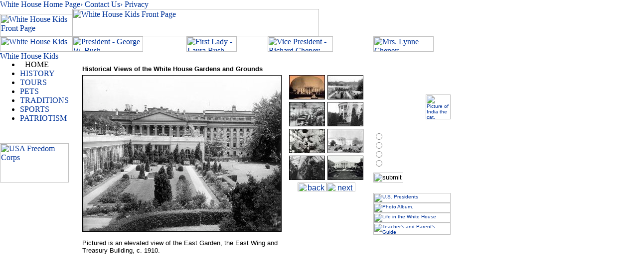

--- FILE ---
content_type: text/html; charset=UTF-8
request_url: https://georgewbush-whitehouse.archives.gov/history/grounds/kids/04.html
body_size: 3193
content:
<html lang="en">
 <head>

  <TITLE>Historical Views of the White House Gardens and Grounds</TITLE>

  
<meta name="date"                 content="2002-04-13"/>
<meta name="description"          content="Historical photos of the White House Garden and Grounds."/>
<meta name="WT.cg_n"              content="History Tours"/>


<LINK REL="STYLESHEET" TYPE="text/css" TITLE="kids" href="/css/kids.css" />

  
  <script language="javascript" type="text/javascript" src="/js/navbar.js"></script>

  <style type="text/css">
   A:link { text-decoration: none }
   A:active { text-decoration: none }
   A:visited { text-decoration: none }
   A:hover { color: #003399; text-decoration: underline }
  </style>


<SCRIPT LANGUAGE="JavaScript">
<!--
var address = document.URL;
var tmp = address.split("/");
if(tmp[tmp.length-1].indexOf(".html",0) != '-1' ||
   tmp[tmp.length-1] == ''){
   var section = tmp[tmp.length-2];
}else{
   var section = tmp[tmp.length-1];
}

//-->
</SCRIPT>

 </HEAD>

<BODY BGCOLOR="#FFFFFF" LINK="#003399" VLINK="#990000" ALINK="#666699" MARGINHEIGHT="0" MARGINWIDTH="0" LEFTMARGIN="0" TOPMARGIN="0">

<TABLE CELLPADDING="0" CELLSPACING="0" ID="utilities" SUMMARY="Site Utilities">
  <TR>
		<TD CLASS="flag-bg"><A href="http://www.whitehouse.gov">White House Home Page</A></TD>
		<TD><A href="/contact/">&#155; Contact Us</A><A
href="/privacy.html">&#155; Privacy</A><!-- <A href="/kids/help.html">&#155; Help</A> --></TD>
	</TR>
</TABLE>
<TABLE class="main-table" BORDER="0" CELLPADDING="0" CELLSPACING="0" WIDTH="640" SUMMARY="Principals Bios">
	<TR>
    	<TD VALIGN="bottom"><A href="/kids/"><IMG SRC="/kids/images/kids-01.gif"  WIDTH="145" HEIGHT="45" ALT="White House Kids Front Page" BORDER="0" /></A></TD>
    	<TD COLSPAN="4"><A href="/kids/"><IMG SRC="/kids/images/kids-02.gif" WIDTH="495" HEIGHT="55" ALT="White House Kids Front Page" BORDER="0"/></A></TD>
	</TR>
	<TR>
    	<TD><A href="/kids/"><IMG SRC="/kids/images/kids-03.gif" WIDTH="145" HEIGHT="31" ALT="White House Kids" BORDER="0" /></A></TD>
		<TD><A href="/kids/president/"><IMG SRC="/kids/images/btn-gbush.gif" WIDTH="142" HEIGHT="31" ALT="President - George W. Bush" /></A></TD>
		<TD><A href="/kids/firstlady/"><IMG SRC="/kids/images/btn-lbush.gif" WIDTH="101" HEIGHT="31" ALT="First Lady - Laura Bush" /></A></TD>
		<TD><A href="/kids/vicepresident/"><IMG SRC="/kids/images/kids-rcheney.gif" WIDTH="131" HEIGHT="31" ALT="Vice President - Richard Cheney" /></A></TD>
		<TD><A href="/kids/mrscheney/"><IMG SRC="/kids/images/kids-vcheney.gif" WIDTH="121" HEIGHT="31" ALT="Mrs. Lynne Cheney" /></A></TD>
	</TR>
	<TR>
		<TD COLSPAN="5"><A href="/kids/"><IMG SRC="/kids/images/kids-04.gif" WIDTH="145" HEIGHT="17" ALT="White House Kids" BORDER="0"/></A></TD>
	</TR>
	<TR>
	<!-- * * * * * * * * * * * * BEGIN MAIN NAVIGATION * * * * * * * -->
    <TD WIDTH="145" VALIGN="top"> 
      <DIV ID="main-nav">
	  	<UL CLASS="main-list">
                        <SCRIPT>
                        <!--
                        if(section == "kids"){
                        document.write('<LI CLASS="active"><SPAN CLASS="navbul"><IMG SRC="/kids/images/main-nav-bul.gif" WIDTH="6" HEIGHT="9" ALT="" /></SPAN> HOME</LI>');
                        }else{
                        document.write('<LI><A href="/kids/">HOME</A></LI>');
                        }
                        //-->
                        </SCRIPT>
                        <NOSCRIPT>
                        <LI><A href="/kids/">HOME</A></LI>
                        </NOSCRIPT>

                        <SCRIPT>
                        <!--
                        if(section == "history"){
                        document.write('<LI CLASS="active"><SPAN CLASS="navbul"><IMG SRC="/kids/images/main-nav-bul.gif" WIDTH="6" HEIGHT="9" ALT="" /></SPAN> HISTORY</LI>');
                        }else{
                        document.write('<LI><A href="/kids/history/">HISTORY</A></LI>');
                        }
                        //-->
                        </SCRIPT>
                        <NOSCRIPT>
                        <LI><A href="/kids/history/">HISTORY</A></LI>
                        </NOSCRIPT>

                        <SCRIPT>
                        <!--
                        if(section == "tours"){
                        document.write('<LI CLASS="active"><SPAN CLASS="navbul"><IMG SRC="/kids/images/main-nav-bul.gif" WIDTH="6" HEIGHT="9" ALT="" /></SPAN> TOURS</LI>');
                        }else{
                        document.write('<LI><A href="/kids/tours/">TOURS</A></LI>');
                        }
                        //-->
                        </SCRIPT>
                        <NOSCRIPT>
                        <LI><A href="/kids/tours/">TOURS</A></LI>
                        </NOSCRIPT>

                        <SCRIPT>
                        <!--
                        if(section == "pets"){
                        document.write('<LI CLASS="active"><SPAN CLASS="navbul"><IMG SRC="/kids/images/main-nav-bul.gif" WIDTH="6" HEIGHT="9" ALT="" /></SPAN> PETS</LI>');
                        }else{
                        document.write('<LI><A href="/kids/pets/">PETS</A></LI>');
                        }
                        //-->
                        </SCRIPT>
                        <NOSCRIPT>
                        <LI><A href="/kids/pets/">PETS</A></LI>
                        </NOSCRIPT>

                        <SCRIPT>
                        <!--
                        if(section == "traditions"){
                        document.write('<LI CLASS="active"><SPAN CLASS="navbul"><IMG SRC="/kids/images/main-nav-bul.gif" WIDTH="6" HEIGHT="9" ALT="" /></SPAN> TRADITIONS</LI>');
                        }else{
                        document.write('<LI><A href="/kids/traditions/">TRADITIONS</A></LI>');
                        }
                        //-->
                        </SCRIPT>
                        <NOSCRIPT>
                        <LI><A href="/kids/traditions/">TRADITIONS</A></LI>
                        </NOSCRIPT>

                        <SCRIPT>
                        <!--
                        if(section == "sports"){
                        document.write('<LI CLASS="active"><SPAN CLASS="navbul"><IMG SRC="/kids/images/main-nav-bul.gif" WIDTH="6" HEIGHT="9" ALT="" /></SPAN> SPORTS</LI>');
                        }else{
                        document.write('<LI><A href="/kids/sports/">SPORTS</A></LI>');
                        }
                        //-->
                        </SCRIPT>
                        <NOSCRIPT>
                        <LI><A href="/kids/sports/">SPORTS</A></LI>
                        </NOSCRIPT>

                        <SCRIPT>
                        <!--
                        if(section == "patriotism"){
                        document.write('<LI CLASS="active"><SPAN CLASS="navbul"><IMG SRC="/kids/images/main-nav-bul.gif" WIDTH="6" HEIGHT="9" ALT="" /></SPAN> PATRIOTISM</LI>');
                        }else{
                        document.write('<LI><A href="/kids/patriotism/">PATRIOTISM</A></LI>');
                        }
                        //-->
                        </SCRIPT>
                        <NOSCRIPT>
                        <LI><A href="/kids/patriotism/">PATRIOTISM</A></LI>
                        </NOSCRIPT>
                </UL>
	  </DIV>
  <IMG SRC="/kids/images/nav-bar-bot.gif" WIDTH="145" height="9" ALIGN="TOP" ALT="" />

<p><a href="/goodbye/2fbd91963e3d213c60a3cd1178bdb402837aa3ff.html"><img src="/kids/images/banner-usafckids.gif" alt="USA Freedom Corps" border="0" width="138" height="79"></a></p>
	
    </TD>
    <TD ID="main-content" COLSPAN="3"> 
           <div align="right"></div>

        
<!-- BEGIN -->




<TABLE  border="0" cellspacing="5" cellpadding="0" align="center">
<TR> 
<TD colspan="4" rowspan="4" valign="top"> 
<TABLE width="400" border="0" cellspacing="5" cellpadding="0">
<TR> 
<TD>
<B><FONT face="arial, helvetica, sans serif" color="#000000" size="2">
Historical Views of the White House Gardens and Grounds </FONT></B>
<BR>
<TR> 
<TD>

<table border="0" cellspacing="0" cellpadding="0" align="center">
 <tr>
  <td align="right"><img src="/history/grounds/images/fbjsouthgroundstowardtreasury150-398h.jpg" border="0" alt="Pictured is an elevated view of the East Garden, the East Wing and Treasury Building, c. 1910. " hspace="0" vspace="0" width="400" height="315"></td>
 </tr>
 <tr>
  <td align="right"><img src="/images/credits/loc.jpg" border="0" hspace="0" vspace="0" width="105" height="10"></td>
 </tr>
</table>

</TD>
</TR>

<TR> 
<TD>
<FONT face="arial, helvetica, sans serif" size="2">
Pictured is an elevated view of the East Garden, the East Wing and Treasury Building, c. 1910.	
</FONT>
</TD>
</TR>

</TABLE>
</TD>

<TD valign="top" colspan="2" rowspan="4" ALIGN="right"> 
<TABLE width="120" border="0" cellspacing="5" cellpadding="0">
<TR>
<TD><FONT face="arial, helvetica, sans serif" size="2">&nbsp;<BR></FONT></TD>
</TR>

<tr>
<td align="right"><a href="index.html"><img src="/history/grounds/images/1869southviewenlarged150ppi68h.jpg" border="0" alt="The first White House fountain, installed on the South Lawn in 1865, is shown in this detail from a stereophotograph, c.1866." width="72" height="49"></a></td>
<td align="left"><a href="04.html"><img src="/history/grounds/images/fbjsouthgroundstowardtreasury15068h.jpg" border="0" alt="Pictured is an elevated view of the East Garden, the East Wing and Treasury Building, c. 1910. " width="72" height="49"></a></td>
</tr>

<tr>
<td align="right"><a href="01.html"><img src="/history/grounds/images/1879conslh-1h.jpg" border="0" alt="Lucy Hayes poses with her children in the White House conservatories, c.1879." width="72" height="49"></a></td>
<td align="left"><a href="05.html"><img src="/history/grounds/images/fbjsouthporticoreflectingpool150-1h.jpg" border="0" alt="The South Portico is reflected in the surface of the East Garden pond on an overcast day, c. 1910." width="72" height="49"></a></td>
</tr>

<tr>
<td align="right"><a href="02.html"><img src="/history/grounds/images/1879conslh2-1h.jpg" border="0" alt="Lucy Hayes, son Scott, daughter Fannie and a friend stand in the conservatories, c.1879." width="72" height="49"></a></td>
<td align="left"><a href="06.html"><img src="/history/grounds/images/sheeponthesouthlawn68h.jpg" border="0" alt="Woodrow Wilson's sheep graze on the South Lawn, 1918." width="72" height="49"></a></td>
</tr>

<tr>
<td align="right"><a href="03.html"><img src="/history/grounds/images/fbjconservatoryinterior15068h.jpg" border="0" alt="The interior space of the conservatories created a lush private garden for the first family to enjoy year round, c. 1890." width="72" height="49"></a></td>
<td align="left"><a href="07.html"><img src="/history/grounds/images/whnorthporticoc1900web68h.jpg" border="0" alt="Pictured is the North Portico as it looked in 1900." width="72" height="49"></a></td>
</tr>



<TR>
<td colspan="2"><p align="center"><a href="03.html"><img src="/images/back.gif" border="0" alt="back" width="58" height="18"></a><a href="05.html"><img src="/images/next.gif" border="0" alt="next" width="58" height="18"></a></p></td>

</TR>

</TABLE>
</TD>
</TR>

<TR> </TR>
<TR> </TR>
<TR> </TR>
</TABLE>


<!-- END -->

        </TD>
    	<TD ID="banners"> 
     

<FONT face="arial, helvetica, sans serif" SIZE="1" COLOR="#FFFFFF">
 <BR>
 <A href="/cgi-bin/quiz.cgi/firstladies/"><IMG SRC="/kids/images/redcat1.gif" WIDTH="50"HEIGHT="50" ALIGN="right" BORDER="0" ALT="Picture of India the cat."></A>
 <B>India's Quiz: </B>


<form method="POST" action="/cgi-bin/kids-quiz-2.cgi">

<INPUT TYPE="HIDDEN" NAME="CURRENT" VALUE="A1">
<INPUT TYPE="HIDDEN" NAME="SCORE"   VALUE="0">
<INPUT TYPE="HIDDEN" NAME="PGFMT"   VALUE="G">
<INPUT TYPE="HIDDEN" NAME="CHANGE"  VALUE="NO">

<p>
What was Abraham Lincoln's occupation before he became President? 

<!--
<P>
What kind of animal was Rebecca, a pet owned by President Calvin Coolidge and his wife, Grace?
</P>
<P>
<INPUT TYPE="RADIO" name="answer" value="0" id="0">&nbsp;<label for="qa">Squirrel</label><BR>
<INPUT TYPE="RADIO" name="answer" value="1" id="1">&nbsp;<label for="qb">Fox</label><BR>
<INPUT TYPE="RADIO" name="answer" value="2" id="2">&nbsp;<label for="qc">Racoon</label><BR>
<INPUT TYPE="RADIO" name="answer" value="3" id="3">&nbsp;<label for="qd">Goat</label><BR>
</P>
-->
<p>
        <font face="arial, helvetica, sans serif" size="1"><input type="radio" name="answer" value="A" id="0">&nbsp;<label for="0">Tailor</label></font><br>
        <font face="arial, helvetica, sans serif" size="1"><input type="radio" name="answer" value="B" id="1">&nbsp;<label for="1">Cook</label></font><br>
        <font face="arial, helvetica, sans serif" size="1"><input type="radio" name="answer" value="C" id="2">&nbsp;<label for="2">Poet</label></font><br>
        <font face="arial, helvetica, sans serif" size="1"><input type="radio" name="answer" value="D" id="3">&nbsp;<label for="3">Lawyer</label></font><br>


<p>
<input type="image" src="/kids/images/answer.gif" width="60" height="20" border="0" alt="submit" name="submit">


</form>

 <BR>
 <a href="/kids/presidentsday/"><IMG SRC="/kids/images/leftnav-us.gif" BORDER="0" ALT="U.S. Presidents" width="155" height="20"></a>
 <br>
 <A href="/kids/photos/"><IMG SRC="/kids/images/photoalbum5.gif"
WIDTH="155" HEIGHT="20" BORDER="0" ALT="Photo Album."></A>
 <BR>
 <A href="/kids/whlife/"><IMG SRC="/kids/images/lifestar.gif"
 BORDER="0" ALT="Life in the White House" width="155" height="20"></A>
 <BR>
 <A href="/kids/guide/"><IMG SRC="/kids/images/guide.gif" WIDTH="155" HEIGHT="24" BORDER="0" ALT="Teacher's and Parent's Guide"></A></FONT>

	</TD>
	</TR>
</TABLE>
</body>
</html>


--- FILE ---
content_type: text/css
request_url: https://georgewbush-whitehouse.archives.gov/css/kids.css
body_size: 1671
content:
/* CSS Document */
/*WHITE HOUSE KIDS MAIN STYLE SHEET TITLE=kids*/  /* <--- updated*/
/********************************************************************/
ul.reg-list {	list-style: circle url(/kids/images/bul-circle.gif) outside;	margin: 0px 15px;	padding: 0px 15px;}
ul.reg-list li{	padding-bottom: 5px;}
.reg-text {	font: 12px arial, verdana, sans-serif;	color: color: #333;}
.sm-text {	font: 10px arial, verdana, sans-serif;	color: color: #333;}
img, table {	border: none;}
h3 {	font-family: Arial, Helvetica, sans-serif; font-weight: bold; font-size:11px;	color: #0450A9; text-transform: uppercase;  }

/* BIOGRAPHIES AND COLORING PAGES */
table#bio-content {	font: 11px arial, verdana, sans-serif;	color: #333;	background-color: #F5F5F5;	padding: 10px;	margin-left: 10px;	width: 485px;	border-bottom: 2px #CCC solid;}
table#bio-content td { 	vertical-align: top;	padding: 5px;}
table#bio-content ol{	margin-top: 0.33em;	margin-bottom: 0.33em;}
table#bio-content li{	padding-bottom: 5px; padding-top:10px;}
p.bio-credit {	font: italic 11px arial, verdana, sans-serif;	color: #666;	border-left: 1em #FC0 solid;	padding-left: 0.33em;}
p.bio-nav {	font: 11px arial, verdana, sans-serif;	color: #666;	text-align: center;	padding-top: 0.33em;}
p.bio-nav a:link{	color: #039;	text-decoration: none;}
p.bio-nav a:visited {	color: #900;	text-decoration: none;}
p.bio-nav a:hover {	text-decoration: underline;}
.download {	border-top: 1px #FC0 solid;	border-bottom:  1px #FC0 solid;	padding-top: 0.33em;	margin-left: 1em;	font: 11px arial, verdana, sans-serif;}
	
/* PRINCIPALS NAVIGATIONAL BOX */
div#principals {	background-color: #D1D9E6;	width: 138px;	font: 10px arial, verdana, sans-serif;	vertical-align: top;	text-align: center;	border-bottom: 2px #CCC solid;}
div#principals ul {	list-style: none outside;	font: 10px arial, verdana, sans-serif;	text-align: left;	padding: 0 0 15px 10px;	margin: 0;}
div#principals li{	padding-bottom: 5px; }
div#principals li a:link{	color: #039;	font: 10px arial, verdana, sans-serif;	text-decoration: none;}
div#principals li a:visited{	color: #039;	font: 10px arial, verdana, sans-serif;	text-decoration: none;}
div#principals li a:hover{	text-decoration: underline;}
html>body div#principals li a {	}

/* MAIN CONTENT 3 COLUMN LAYOUT */
	
td#main-content {	font: 12px arial, verdana, sans-serif;	color: #333;	vertical-align: top;	padding: 0 10px 10px;	width: 100%;}
td#main-content table.news{	font: 10px arial, verdana, sans-serif;	color: #333;	vertical-align: top;	width: 300px;	}
td#main-content table.news td{	padding: 5px 5px 15px 0;	}
td#main-content table.news td.light-blue{	background-color: #ECEFF5;	font-weight: bold;	border: 1px #e8e8e8 solid;	padding: 3px;	}
td#main-content p {	padding-bottom: 5px;	}
td#main-content p.first-para {	padding-top: 0px;	margin-top: 0px;	}

/* MAIN CONTENT 2 COLUMN LAYOUT */
table#main-content2col {	text-align:left;	font: 12px arial, verdana, sans-serif;	color: #333;	width: 95%;}
table#main-content2col td{	vertical-align: top;	}
table#main-content2col p {	padding-bottom: 10px;	}
#page-title-2col{	margin-left: 10px;	margin-bottom: 10px;}
#page-title-2col h3{	margin-top: 5px;	margin-bottom: 5px;}
#left-cell {	padding-left: 0.5em;}

/* WEEKLY POLL RESULTS */
table#tbl-headers {	font: bold 10px arial, verdana, sans-serif;	color: #333;	width: 485px;	}
table#tbl-headers td{	padding: 0;	}
table#tbl-headers p{	padding: 5px;	}
table#poll-results{	font: bold 10px arial, verdana, sans-serif;	color: #333;	width: 485px;	margin-top: 5px;	}
table#poll-results td.with-border{	border: 1px #ECEFF5 solid;	padding: 5px;	}
tr.dark-blue {	background-color: #D1D9E6 }
table#poll-results table.graphs{	border: none;	text-align: left;	}
table#poll-results table.graphs td{	padding: 0;	}
tr.light-blue {	background-color: #ECEFF5 }

/* MATH CHALLENGE */
#math-top-elementary{	margin:0px;	text-align: left;	display: block;	clear: left;	float: left;	width: 335px;	padding: 0px 0px 0px 0px;	background-image: url(/kids/images/math_topbar_elementary.gif);	background-repeat: no-repeat;	background-position: center top;	height: 35px;}
#math-top-middle{	margin:0px;	text-align: left;	display: block;	clear: left;	float: left;	width: 335px;	padding: 0px;	background-image: url(/kids/images/math_topbar_middle.gif);	background-repeat: no-repeat;	background-position: center top;	height: 35px;}
#math-top-high{	margin:0px;	text-align: left;	display: block;	clear: left;	float: left;	width: 335px;	padding: 0px;	background-image: url(/kids/images/math_topbar_high.gif);	background-repeat: no-repeat;	background-position: center top;	height: 35px;}
#math-top-open{	margin:0px;	text-align: left;	display: block;	clear: left;	float: left;	width: 335px;	padding: 0px;	background-image: url(/kids/images/math_topbar_open.gif);	background-repeat: no-repeat;	background-position: center top;	height: 35px;}

#math-main{	margin:0px;	text-align: left;	display: block;	clear: left;	float: left;	width: 335px;	padding: 0px;	background-image: url(/kids/images/math_bkg.gif);	background-repeat: repeat-y;	background-position: top left;	font-family: Verdana, Arial, Helvetica, sans-serif;	font-size: 12px;	color: #000000;}
#math-main-elementary{	margin:0px;	text-align: left;	display: block;	clear: left;	float: left;	width: 325px;	padding: 0px 6px 0px 4px;	background-image: url(/kids/images/math_bkg.gif);	background-repeat: repeat-y;	background-position: top left;	font-family: Verdana, Arial, Helvetica, sans-serif;	font-size: 12px;	color: #000000;}
#math-main-high{	margin:0px;	text-align: left;	display: block;	clear: left;	float: left;	width: 325px;	padding: 0px 6px 0px 4px;	background-image: url(/kids/images/math_bkg_high.gif);	background-repeat: repeat-y;	background-position: top left;	font-family: Verdana, Arial, Helvetica, sans-serif;	font-size: 12px;	color: #000000;}
#math-main-middle{	margin:0px;	text-align: left;	display: block;	clear: left;	float: left;	width: 325px;padding: 0px 6px 0px 4px;	background-image: url(/kids/images/math_bkg_middle.gif);	background-repeat: repeat-y;	background-position: top left;	font-family: Verdana, Arial, Helvetica, sans-serif;	font-size: 12px;	color: #000000;}
#math-main-open{	margin:0px;	text-align: left;	display: block;	clear: left;	float: left;	width: 335px;	padding: 0px 6px 0px 4px;	background-image: url(/kids/images/math_bkg_open.gif);	background-repeat: repeat-y;	background-position: top left;	font-family: Verdana, Arial, Helvetica, sans-serif;	font-size: 12px;	color: #000000;}

*html #math-main-elementary{width: 325px; w/idth: 335px;}
*html #math-main-high{width: 325px; w/idth: 335px;}
*html #math-main-middle{width: 325px; w/idth: 335px;}
*html #math-main-open{width: 325px; w/idth: 335px;}

#math-bottom{	margin:0px;	text-align: left;	display: block;	clear: left;	float: left;	width: 335px;	padding: 0px;	background-image: url(/kids/images/math_bottombar.gif);	background-repeat: no-repeat;	background-position: center top;	height: 21px;}
#math-bottom-elementary{        margin:0px;        text-align: left;        display: block;        clear: left;        float: left;        width: 335px;        padding: 0px;        background-image: url(/kids/images/math_bottombar.gif);        background-repeat: no-repeat;        background-position: center top;        height: 21px;}
#math-bottom-high{	margin:0px;	text-align: left;	display: block;	clear: left;	float: left;	width: 335px;	padding: 0px;	background-image: url(/kids/images/math_bottombar_high.gif);	background-repeat: no-repeat;	background-position: center top;	height: 21px;}
#math-bottom-middle{	margin:0px;	text-align: left;	display: block;	clear: left;	float: left;	width: 335px;	padding: 0px;	background-image: url(/kids/images/math_bottombar_middle.gif);	background-repeat: no-repeat;	background-position: center top;	height: 21px;}
#math-bottom-open{	margin:0px;	text-align: left;	display: block;	clear: left;	float: left;	width: 335px;	padding: 0px;	background-image: url(/kids/images/math_bottombar_open.gif);	background-repeat: no-repeat;	background-position: center top;	height: 21px;}
.bullets
{
list-style-type: none;
padding-top: 5px;
padding-right: 0px;
padding-bottom: 0px;
padding-left: 10px;
margin: 0;
text-align: left;
}
li.reddot
{
background-image: url(/kids/images/math_reddot.gif);
background-repeat: no-repeat;
background-position: 0 .4em;
padding-left: 10px;
padding-right: 10px;
}

.math-answer{	margin:0px;	text-align: left;	display: block;	float: right;	width: 200px;	padding: 0px;	height: 20px;	font-family: Verdana, Arial, Helvetica, sans-serif;	font-size: 12px;	color: #000000;	background-color: #EFD697;	border: 1px solid #B38B27;}
.math-answer-high{	margin:0px;	text-align: left;	display: block;	float: right;	width: 200px;	padding: 0px;	height: 20px;	font-family: Verdana, Arial, Helvetica, sans-serif;	font-size: 12px;	color: #000000;	background-color: #BDEAEE;	border: 1px solid #1A9FAA;}
.math-answer-middle{	margin:0px;	text-align: left;	display: block;	float: right;	width: 200px;	padding: 0px;	height: 20px;	font-family: Verdana, Arial, Helvetica, sans-serif;	font-size: 12px;	color: #000000;	background-color: #99F8B1;	border: 1px solid #1AAA49;}
.math-answer-open{	margin:0px;	text-align: left;	display: block;	float: right;	width: 200px;	padding: 0px;	height: 20px;	font-family: Verdana, Arial, Helvetica, sans-serif;	font-size: 12px;	color: #000000;	background-color: #EFEFC4;	border: 1px solid #BDBD78;}
.sm-text-red {	font: 10px arial, verdana, sans-serif;	color:#CC0000;}
.title {	color: #000066;	font-weight: bold;}
.text-wrong {	color: #CC0000;}
.text-right {	color:#339933;	font-weight: bold;}

a:link{ text-decoration: none;}
a:visited{ text-decoration: none;}
a:hover{ text-decoration: underline;}